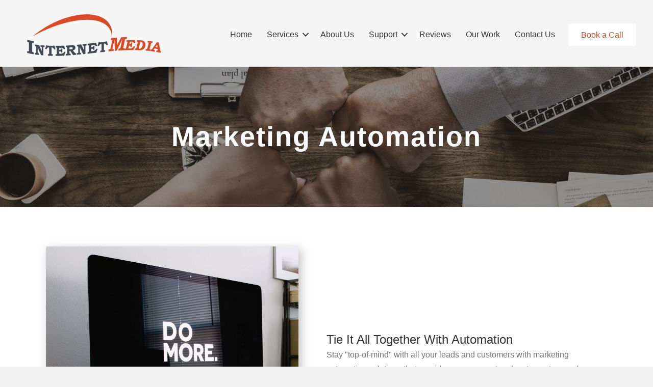

--- FILE ---
content_type: text/html; charset=UTF-8
request_url: https://internetmediaconsultants.com/marketing-automation/
body_size: 11779
content:
<!DOCTYPE html>
<html lang="en-US">
<head>
<meta charset="UTF-8" />
<script>
var gform;gform||(document.addEventListener("gform_main_scripts_loaded",function(){gform.scriptsLoaded=!0}),document.addEventListener("gform/theme/scripts_loaded",function(){gform.themeScriptsLoaded=!0}),window.addEventListener("DOMContentLoaded",function(){gform.domLoaded=!0}),gform={domLoaded:!1,scriptsLoaded:!1,themeScriptsLoaded:!1,isFormEditor:()=>"function"==typeof InitializeEditor,callIfLoaded:function(o){return!(!gform.domLoaded||!gform.scriptsLoaded||!gform.themeScriptsLoaded&&!gform.isFormEditor()||(gform.isFormEditor()&&console.warn("The use of gform.initializeOnLoaded() is deprecated in the form editor context and will be removed in Gravity Forms 3.1."),o(),0))},initializeOnLoaded:function(o){gform.callIfLoaded(o)||(document.addEventListener("gform_main_scripts_loaded",()=>{gform.scriptsLoaded=!0,gform.callIfLoaded(o)}),document.addEventListener("gform/theme/scripts_loaded",()=>{gform.themeScriptsLoaded=!0,gform.callIfLoaded(o)}),window.addEventListener("DOMContentLoaded",()=>{gform.domLoaded=!0,gform.callIfLoaded(o)}))},hooks:{action:{},filter:{}},addAction:function(o,r,e,t){gform.addHook("action",o,r,e,t)},addFilter:function(o,r,e,t){gform.addHook("filter",o,r,e,t)},doAction:function(o){gform.doHook("action",o,arguments)},applyFilters:function(o){return gform.doHook("filter",o,arguments)},removeAction:function(o,r){gform.removeHook("action",o,r)},removeFilter:function(o,r,e){gform.removeHook("filter",o,r,e)},addHook:function(o,r,e,t,n){null==gform.hooks[o][r]&&(gform.hooks[o][r]=[]);var d=gform.hooks[o][r];null==n&&(n=r+"_"+d.length),gform.hooks[o][r].push({tag:n,callable:e,priority:t=null==t?10:t})},doHook:function(r,o,e){var t;if(e=Array.prototype.slice.call(e,1),null!=gform.hooks[r][o]&&((o=gform.hooks[r][o]).sort(function(o,r){return o.priority-r.priority}),o.forEach(function(o){"function"!=typeof(t=o.callable)&&(t=window[t]),"action"==r?t.apply(null,e):e[0]=t.apply(null,e)})),"filter"==r)return e[0]},removeHook:function(o,r,t,n){var e;null!=gform.hooks[o][r]&&(e=(e=gform.hooks[o][r]).filter(function(o,r,e){return!!(null!=n&&n!=o.tag||null!=t&&t!=o.priority)}),gform.hooks[o][r]=e)}});
</script>

<meta name='viewport' content='width=device-width, initial-scale=1.0' />
<meta http-equiv='X-UA-Compatible' content='IE=edge' />
<link rel="profile" href="https://gmpg.org/xfn/11" />
<title>Marketing Automation  - Internet Media Consultants</title>
<meta name='robots' content='noindex, follow' />
<link rel="alternate" type="application/rss+xml" title="Internet Media Consultants &raquo; Feed" href="https://internetmediaconsultants.com/feed/" />
<link rel="alternate" type="application/rss+xml" title="Internet Media Consultants &raquo; Comments Feed" href="https://internetmediaconsultants.com/comments/feed/" />
<link rel="alternate" title="oEmbed (JSON)" type="application/json+oembed" href="https://internetmediaconsultants.com/wp-json/oembed/1.0/embed?url=https%3A%2F%2Finternetmediaconsultants.com%2Fmarketing-automation%2F" />
<link rel="alternate" title="oEmbed (XML)" type="text/xml+oembed" href="https://internetmediaconsultants.com/wp-json/oembed/1.0/embed?url=https%3A%2F%2Finternetmediaconsultants.com%2Fmarketing-automation%2F&#038;format=xml" />
<link rel="preload" href="https://internetmediaconsultants.com/wp-content/plugins/bb-plugin/fonts/fontawesome/5.15.4/webfonts/fa-solid-900.woff2" as="font" type="font/woff2" crossorigin="anonymous">
<style id='wp-img-auto-sizes-contain-inline-css'>
img:is([sizes=auto i],[sizes^="auto," i]){contain-intrinsic-size:3000px 1500px}
/*# sourceURL=wp-img-auto-sizes-contain-inline-css */
</style>
<style id='wp-emoji-styles-inline-css'>

	img.wp-smiley, img.emoji {
		display: inline !important;
		border: none !important;
		box-shadow: none !important;
		height: 1em !important;
		width: 1em !important;
		margin: 0 0.07em !important;
		vertical-align: -0.1em !important;
		background: none !important;
		padding: 0 !important;
	}
/*# sourceURL=wp-emoji-styles-inline-css */
</style>
<style id='wp-block-library-inline-css'>
:root{--wp-block-synced-color:#7a00df;--wp-block-synced-color--rgb:122,0,223;--wp-bound-block-color:var(--wp-block-synced-color);--wp-editor-canvas-background:#ddd;--wp-admin-theme-color:#007cba;--wp-admin-theme-color--rgb:0,124,186;--wp-admin-theme-color-darker-10:#006ba1;--wp-admin-theme-color-darker-10--rgb:0,107,160.5;--wp-admin-theme-color-darker-20:#005a87;--wp-admin-theme-color-darker-20--rgb:0,90,135;--wp-admin-border-width-focus:2px}@media (min-resolution:192dpi){:root{--wp-admin-border-width-focus:1.5px}}.wp-element-button{cursor:pointer}:root .has-very-light-gray-background-color{background-color:#eee}:root .has-very-dark-gray-background-color{background-color:#313131}:root .has-very-light-gray-color{color:#eee}:root .has-very-dark-gray-color{color:#313131}:root .has-vivid-green-cyan-to-vivid-cyan-blue-gradient-background{background:linear-gradient(135deg,#00d084,#0693e3)}:root .has-purple-crush-gradient-background{background:linear-gradient(135deg,#34e2e4,#4721fb 50%,#ab1dfe)}:root .has-hazy-dawn-gradient-background{background:linear-gradient(135deg,#faaca8,#dad0ec)}:root .has-subdued-olive-gradient-background{background:linear-gradient(135deg,#fafae1,#67a671)}:root .has-atomic-cream-gradient-background{background:linear-gradient(135deg,#fdd79a,#004a59)}:root .has-nightshade-gradient-background{background:linear-gradient(135deg,#330968,#31cdcf)}:root .has-midnight-gradient-background{background:linear-gradient(135deg,#020381,#2874fc)}:root{--wp--preset--font-size--normal:16px;--wp--preset--font-size--huge:42px}.has-regular-font-size{font-size:1em}.has-larger-font-size{font-size:2.625em}.has-normal-font-size{font-size:var(--wp--preset--font-size--normal)}.has-huge-font-size{font-size:var(--wp--preset--font-size--huge)}.has-text-align-center{text-align:center}.has-text-align-left{text-align:left}.has-text-align-right{text-align:right}.has-fit-text{white-space:nowrap!important}#end-resizable-editor-section{display:none}.aligncenter{clear:both}.items-justified-left{justify-content:flex-start}.items-justified-center{justify-content:center}.items-justified-right{justify-content:flex-end}.items-justified-space-between{justify-content:space-between}.screen-reader-text{border:0;clip-path:inset(50%);height:1px;margin:-1px;overflow:hidden;padding:0;position:absolute;width:1px;word-wrap:normal!important}.screen-reader-text:focus{background-color:#ddd;clip-path:none;color:#444;display:block;font-size:1em;height:auto;left:5px;line-height:normal;padding:15px 23px 14px;text-decoration:none;top:5px;width:auto;z-index:100000}html :where(.has-border-color){border-style:solid}html :where([style*=border-top-color]){border-top-style:solid}html :where([style*=border-right-color]){border-right-style:solid}html :where([style*=border-bottom-color]){border-bottom-style:solid}html :where([style*=border-left-color]){border-left-style:solid}html :where([style*=border-width]){border-style:solid}html :where([style*=border-top-width]){border-top-style:solid}html :where([style*=border-right-width]){border-right-style:solid}html :where([style*=border-bottom-width]){border-bottom-style:solid}html :where([style*=border-left-width]){border-left-style:solid}html :where(img[class*=wp-image-]){height:auto;max-width:100%}:where(figure){margin:0 0 1em}html :where(.is-position-sticky){--wp-admin--admin-bar--position-offset:var(--wp-admin--admin-bar--height,0px)}@media screen and (max-width:600px){html :where(.is-position-sticky){--wp-admin--admin-bar--position-offset:0px}}

/*# sourceURL=wp-block-library-inline-css */
</style><style id='global-styles-inline-css'>
:root{--wp--preset--aspect-ratio--square: 1;--wp--preset--aspect-ratio--4-3: 4/3;--wp--preset--aspect-ratio--3-4: 3/4;--wp--preset--aspect-ratio--3-2: 3/2;--wp--preset--aspect-ratio--2-3: 2/3;--wp--preset--aspect-ratio--16-9: 16/9;--wp--preset--aspect-ratio--9-16: 9/16;--wp--preset--color--black: #000000;--wp--preset--color--cyan-bluish-gray: #abb8c3;--wp--preset--color--white: #ffffff;--wp--preset--color--pale-pink: #f78da7;--wp--preset--color--vivid-red: #cf2e2e;--wp--preset--color--luminous-vivid-orange: #ff6900;--wp--preset--color--luminous-vivid-amber: #fcb900;--wp--preset--color--light-green-cyan: #7bdcb5;--wp--preset--color--vivid-green-cyan: #00d084;--wp--preset--color--pale-cyan-blue: #8ed1fc;--wp--preset--color--vivid-cyan-blue: #0693e3;--wp--preset--color--vivid-purple: #9b51e0;--wp--preset--color--fl-heading-text: #333333;--wp--preset--color--fl-body-bg: #f2f2f2;--wp--preset--color--fl-body-text: #757575;--wp--preset--color--fl-accent: #da4a27;--wp--preset--color--fl-accent-hover: #da4a27;--wp--preset--color--fl-topbar-bg: #ffffff;--wp--preset--color--fl-topbar-text: #000000;--wp--preset--color--fl-topbar-link: #428bca;--wp--preset--color--fl-topbar-hover: #428bca;--wp--preset--color--fl-header-bg: #ffffff;--wp--preset--color--fl-header-text: #333333;--wp--preset--color--fl-header-link: #333333;--wp--preset--color--fl-header-hover: #333333;--wp--preset--color--fl-nav-bg: #ffffff;--wp--preset--color--fl-nav-link: #428bca;--wp--preset--color--fl-nav-hover: #428bca;--wp--preset--color--fl-content-bg: #ffffff;--wp--preset--color--fl-footer-widgets-bg: #ffffff;--wp--preset--color--fl-footer-widgets-text: #000000;--wp--preset--color--fl-footer-widgets-link: #428bca;--wp--preset--color--fl-footer-widgets-hover: #428bca;--wp--preset--color--fl-footer-bg: #333333;--wp--preset--color--fl-footer-text: #ffffff;--wp--preset--color--fl-footer-link: #ffffff;--wp--preset--color--fl-footer-hover: #ffffff;--wp--preset--gradient--vivid-cyan-blue-to-vivid-purple: linear-gradient(135deg,rgb(6,147,227) 0%,rgb(155,81,224) 100%);--wp--preset--gradient--light-green-cyan-to-vivid-green-cyan: linear-gradient(135deg,rgb(122,220,180) 0%,rgb(0,208,130) 100%);--wp--preset--gradient--luminous-vivid-amber-to-luminous-vivid-orange: linear-gradient(135deg,rgb(252,185,0) 0%,rgb(255,105,0) 100%);--wp--preset--gradient--luminous-vivid-orange-to-vivid-red: linear-gradient(135deg,rgb(255,105,0) 0%,rgb(207,46,46) 100%);--wp--preset--gradient--very-light-gray-to-cyan-bluish-gray: linear-gradient(135deg,rgb(238,238,238) 0%,rgb(169,184,195) 100%);--wp--preset--gradient--cool-to-warm-spectrum: linear-gradient(135deg,rgb(74,234,220) 0%,rgb(151,120,209) 20%,rgb(207,42,186) 40%,rgb(238,44,130) 60%,rgb(251,105,98) 80%,rgb(254,248,76) 100%);--wp--preset--gradient--blush-light-purple: linear-gradient(135deg,rgb(255,206,236) 0%,rgb(152,150,240) 100%);--wp--preset--gradient--blush-bordeaux: linear-gradient(135deg,rgb(254,205,165) 0%,rgb(254,45,45) 50%,rgb(107,0,62) 100%);--wp--preset--gradient--luminous-dusk: linear-gradient(135deg,rgb(255,203,112) 0%,rgb(199,81,192) 50%,rgb(65,88,208) 100%);--wp--preset--gradient--pale-ocean: linear-gradient(135deg,rgb(255,245,203) 0%,rgb(182,227,212) 50%,rgb(51,167,181) 100%);--wp--preset--gradient--electric-grass: linear-gradient(135deg,rgb(202,248,128) 0%,rgb(113,206,126) 100%);--wp--preset--gradient--midnight: linear-gradient(135deg,rgb(2,3,129) 0%,rgb(40,116,252) 100%);--wp--preset--font-size--small: 13px;--wp--preset--font-size--medium: 20px;--wp--preset--font-size--large: 36px;--wp--preset--font-size--x-large: 42px;--wp--preset--spacing--20: 0.44rem;--wp--preset--spacing--30: 0.67rem;--wp--preset--spacing--40: 1rem;--wp--preset--spacing--50: 1.5rem;--wp--preset--spacing--60: 2.25rem;--wp--preset--spacing--70: 3.38rem;--wp--preset--spacing--80: 5.06rem;--wp--preset--shadow--natural: 6px 6px 9px rgba(0, 0, 0, 0.2);--wp--preset--shadow--deep: 12px 12px 50px rgba(0, 0, 0, 0.4);--wp--preset--shadow--sharp: 6px 6px 0px rgba(0, 0, 0, 0.2);--wp--preset--shadow--outlined: 6px 6px 0px -3px rgb(255, 255, 255), 6px 6px rgb(0, 0, 0);--wp--preset--shadow--crisp: 6px 6px 0px rgb(0, 0, 0);}:where(.is-layout-flex){gap: 0.5em;}:where(.is-layout-grid){gap: 0.5em;}body .is-layout-flex{display: flex;}.is-layout-flex{flex-wrap: wrap;align-items: center;}.is-layout-flex > :is(*, div){margin: 0;}body .is-layout-grid{display: grid;}.is-layout-grid > :is(*, div){margin: 0;}:where(.wp-block-columns.is-layout-flex){gap: 2em;}:where(.wp-block-columns.is-layout-grid){gap: 2em;}:where(.wp-block-post-template.is-layout-flex){gap: 1.25em;}:where(.wp-block-post-template.is-layout-grid){gap: 1.25em;}.has-black-color{color: var(--wp--preset--color--black) !important;}.has-cyan-bluish-gray-color{color: var(--wp--preset--color--cyan-bluish-gray) !important;}.has-white-color{color: var(--wp--preset--color--white) !important;}.has-pale-pink-color{color: var(--wp--preset--color--pale-pink) !important;}.has-vivid-red-color{color: var(--wp--preset--color--vivid-red) !important;}.has-luminous-vivid-orange-color{color: var(--wp--preset--color--luminous-vivid-orange) !important;}.has-luminous-vivid-amber-color{color: var(--wp--preset--color--luminous-vivid-amber) !important;}.has-light-green-cyan-color{color: var(--wp--preset--color--light-green-cyan) !important;}.has-vivid-green-cyan-color{color: var(--wp--preset--color--vivid-green-cyan) !important;}.has-pale-cyan-blue-color{color: var(--wp--preset--color--pale-cyan-blue) !important;}.has-vivid-cyan-blue-color{color: var(--wp--preset--color--vivid-cyan-blue) !important;}.has-vivid-purple-color{color: var(--wp--preset--color--vivid-purple) !important;}.has-black-background-color{background-color: var(--wp--preset--color--black) !important;}.has-cyan-bluish-gray-background-color{background-color: var(--wp--preset--color--cyan-bluish-gray) !important;}.has-white-background-color{background-color: var(--wp--preset--color--white) !important;}.has-pale-pink-background-color{background-color: var(--wp--preset--color--pale-pink) !important;}.has-vivid-red-background-color{background-color: var(--wp--preset--color--vivid-red) !important;}.has-luminous-vivid-orange-background-color{background-color: var(--wp--preset--color--luminous-vivid-orange) !important;}.has-luminous-vivid-amber-background-color{background-color: var(--wp--preset--color--luminous-vivid-amber) !important;}.has-light-green-cyan-background-color{background-color: var(--wp--preset--color--light-green-cyan) !important;}.has-vivid-green-cyan-background-color{background-color: var(--wp--preset--color--vivid-green-cyan) !important;}.has-pale-cyan-blue-background-color{background-color: var(--wp--preset--color--pale-cyan-blue) !important;}.has-vivid-cyan-blue-background-color{background-color: var(--wp--preset--color--vivid-cyan-blue) !important;}.has-vivid-purple-background-color{background-color: var(--wp--preset--color--vivid-purple) !important;}.has-black-border-color{border-color: var(--wp--preset--color--black) !important;}.has-cyan-bluish-gray-border-color{border-color: var(--wp--preset--color--cyan-bluish-gray) !important;}.has-white-border-color{border-color: var(--wp--preset--color--white) !important;}.has-pale-pink-border-color{border-color: var(--wp--preset--color--pale-pink) !important;}.has-vivid-red-border-color{border-color: var(--wp--preset--color--vivid-red) !important;}.has-luminous-vivid-orange-border-color{border-color: var(--wp--preset--color--luminous-vivid-orange) !important;}.has-luminous-vivid-amber-border-color{border-color: var(--wp--preset--color--luminous-vivid-amber) !important;}.has-light-green-cyan-border-color{border-color: var(--wp--preset--color--light-green-cyan) !important;}.has-vivid-green-cyan-border-color{border-color: var(--wp--preset--color--vivid-green-cyan) !important;}.has-pale-cyan-blue-border-color{border-color: var(--wp--preset--color--pale-cyan-blue) !important;}.has-vivid-cyan-blue-border-color{border-color: var(--wp--preset--color--vivid-cyan-blue) !important;}.has-vivid-purple-border-color{border-color: var(--wp--preset--color--vivid-purple) !important;}.has-vivid-cyan-blue-to-vivid-purple-gradient-background{background: var(--wp--preset--gradient--vivid-cyan-blue-to-vivid-purple) !important;}.has-light-green-cyan-to-vivid-green-cyan-gradient-background{background: var(--wp--preset--gradient--light-green-cyan-to-vivid-green-cyan) !important;}.has-luminous-vivid-amber-to-luminous-vivid-orange-gradient-background{background: var(--wp--preset--gradient--luminous-vivid-amber-to-luminous-vivid-orange) !important;}.has-luminous-vivid-orange-to-vivid-red-gradient-background{background: var(--wp--preset--gradient--luminous-vivid-orange-to-vivid-red) !important;}.has-very-light-gray-to-cyan-bluish-gray-gradient-background{background: var(--wp--preset--gradient--very-light-gray-to-cyan-bluish-gray) !important;}.has-cool-to-warm-spectrum-gradient-background{background: var(--wp--preset--gradient--cool-to-warm-spectrum) !important;}.has-blush-light-purple-gradient-background{background: var(--wp--preset--gradient--blush-light-purple) !important;}.has-blush-bordeaux-gradient-background{background: var(--wp--preset--gradient--blush-bordeaux) !important;}.has-luminous-dusk-gradient-background{background: var(--wp--preset--gradient--luminous-dusk) !important;}.has-pale-ocean-gradient-background{background: var(--wp--preset--gradient--pale-ocean) !important;}.has-electric-grass-gradient-background{background: var(--wp--preset--gradient--electric-grass) !important;}.has-midnight-gradient-background{background: var(--wp--preset--gradient--midnight) !important;}.has-small-font-size{font-size: var(--wp--preset--font-size--small) !important;}.has-medium-font-size{font-size: var(--wp--preset--font-size--medium) !important;}.has-large-font-size{font-size: var(--wp--preset--font-size--large) !important;}.has-x-large-font-size{font-size: var(--wp--preset--font-size--x-large) !important;}
/*# sourceURL=global-styles-inline-css */
</style>

<style id='classic-theme-styles-inline-css'>
/*! This file is auto-generated */
.wp-block-button__link{color:#fff;background-color:#32373c;border-radius:9999px;box-shadow:none;text-decoration:none;padding:calc(.667em + 2px) calc(1.333em + 2px);font-size:1.125em}.wp-block-file__button{background:#32373c;color:#fff;text-decoration:none}
/*# sourceURL=/wp-includes/css/classic-themes.min.css */
</style>
<link rel='stylesheet' id='fl-builder-layout-9217-css' href='https://internetmediaconsultants.com/wp-content/uploads/bb-plugin/cache/9217-layout.css?ver=e75eabf923e7ce7f2960ce63d9bbd74a' media='all' />
<link rel='stylesheet' id='font-awesome-5-css' href='https://internetmediaconsultants.com/wp-content/plugins/bb-plugin/fonts/fontawesome/5.15.4/css/all.min.css?ver=2.10.0.5' media='all' />
<link rel='stylesheet' id='fl-builder-layout-bundle-c938fc7fc471fac0c53e118f1fdf6c4e-css' href='https://internetmediaconsultants.com/wp-content/uploads/bb-plugin/cache/c938fc7fc471fac0c53e118f1fdf6c4e-layout-bundle.css?ver=2.10.0.5-1.5.2.1-20251125200437' media='all' />
<link rel='stylesheet' id='jquery-magnificpopup-css' href='https://internetmediaconsultants.com/wp-content/plugins/bb-plugin/css/jquery.magnificpopup.min.css?ver=2.10.0.5' media='all' />
<link rel='stylesheet' id='bootstrap-css' href='https://internetmediaconsultants.com/wp-content/themes/bb-theme/css/bootstrap.min.css?ver=1.7.19.1' media='all' />
<link rel='stylesheet' id='fl-automator-skin-css' href='https://internetmediaconsultants.com/wp-content/uploads/bb-theme/skin-694704d5d2ae5.css?ver=1.7.19.1' media='all' />
<link rel='stylesheet' id='fl-child-theme-css' href='https://internetmediaconsultants.com/wp-content/themes/bb-theme-child/style.css?ver=6.9' media='all' />
<link rel='stylesheet' id='pp-animate-css' href='https://internetmediaconsultants.com/wp-content/plugins/bbpowerpack/assets/css/animate.min.css?ver=3.5.1' media='all' />
<script src="https://internetmediaconsultants.com/wp-includes/js/jquery/jquery.min.js?ver=3.7.1" id="jquery-core-js"></script>
<script src="https://internetmediaconsultants.com/wp-includes/js/jquery/jquery-migrate.min.js?ver=3.4.1" id="jquery-migrate-js"></script>
<link rel="https://api.w.org/" href="https://internetmediaconsultants.com/wp-json/" /><link rel="alternate" title="JSON" type="application/json" href="https://internetmediaconsultants.com/wp-json/wp/v2/pages/9217" /><link rel="EditURI" type="application/rsd+xml" title="RSD" href="https://internetmediaconsultants.com/xmlrpc.php?rsd" />
<meta name="generator" content="WordPress 6.9" />
<link rel='shortlink' href='https://internetmediaconsultants.com/?p=9217' />
		<script>
			var bb_powerpack = {
				version: '2.40.10',
				getAjaxUrl: function() { return atob( 'aHR0cHM6Ly9pbnRlcm5ldG1lZGlhY29uc3VsdGFudHMuY29tL3dwLWFkbWluL2FkbWluLWFqYXgucGhw' ); },
				callback: function() {},
				mapMarkerData: {},
				post_id: '9217',
				search_term: '',
				current_page: 'https://internetmediaconsultants.com/marketing-automation/',
				conditionals: {
					is_front_page: false,
					is_home: false,
					is_archive: false,
					current_post_type: '',
					is_tax: false,
										is_author: false,
					current_author: false,
					is_search: false,
									}
			};
		</script>
		<!-- SEO meta tags powered by SmartCrawl https://wpmudev.com/project/smartcrawl-wordpress-seo/ -->
<meta name="description" content="Tie It All Together With Automation Stay &quot;top-of-mind&quot; with all your leads and customers with marketing automation solutions that provide an easy  ..." />
<script type="application/ld+json">{"@context":"https:\/\/schema.org","@graph":[{"@type":"Organization","@id":"https:\/\/internetmediaconsultants.com\/#schema-personal-brand","url":"https:\/\/internetmediaconsultants.com","name":"Jason Christiansen"},{"@type":"WebSite","@id":"https:\/\/internetmediaconsultants.com\/#schema-website","url":"https:\/\/internetmediaconsultants.com","name":"Internet Media Consultants","encoding":"UTF-8","potentialAction":{"@type":"SearchAction","target":"https:\/\/internetmediaconsultants.com\/search\/{search_term_string}\/","query-input":"required name=search_term_string"}},{"@type":"BreadcrumbList","@id":"https:\/\/internetmediaconsultants.com\/marketing-automation?page&pagename=marketing-automation\/#breadcrumb","itemListElement":[{"@type":"ListItem","position":1,"name":"Home","item":"https:\/\/internetmediaconsultants.com"},{"@type":"ListItem","position":2,"name":"Marketing Automation"}]},{"@type":"Person","@id":"https:\/\/internetmediaconsultants.com\/author\/jason-christiansen\/#schema-author","name":"Jason Christiansen","url":"https:\/\/internetmediaconsultants.com\/author\/jason-christiansen\/"},{"@type":"WebPage","@id":"https:\/\/internetmediaconsultants.com\/marketing-automation\/#schema-webpage","isPartOf":{"@id":"https:\/\/internetmediaconsultants.com\/#schema-website"},"publisher":{"@id":"https:\/\/internetmediaconsultants.com\/#schema-personal-brand"},"url":"https:\/\/internetmediaconsultants.com\/marketing-automation\/"},{"@type":"Article","mainEntityOfPage":{"@id":"https:\/\/internetmediaconsultants.com\/marketing-automation\/#schema-webpage"},"author":{"@id":"https:\/\/internetmediaconsultants.com\/author\/jason-christiansen\/#schema-author"},"publisher":{"@id":"https:\/\/internetmediaconsultants.com\/#schema-personal-brand"},"dateModified":"2021-08-25T15:39:32","datePublished":"2021-05-27T11:30:46","headline":"Marketing Automation  - Internet Media Consultants","description":"Tie It All Together With Automation Stay &quot;top-of-mind&quot; with all your leads and customers with marketing automation solutions that provide an easy  ...","name":"Marketing Automation"}]}</script>
<meta property="og:type" content="article" />
<meta property="og:title" content="Marketing Automation - Internet Media Consultants" />
<meta property="og:description" content="Tie It All Together With Automation Stay &quot;top-of-mind&quot; with all your leads and customers with marketing automation solutions that provide an easy ..." />
<meta property="og:image" content="https://lime-img.s3.us-west-2.amazonaws.com/wp-content/uploads/sites/162/2021/06/do-more-with-automation.jpg" />
<meta property="article:published_time" content="2021-05-27T11:30:46" />
<meta property="article:author" content="Jason" />
<meta name="twitter:card" content="summary" />
<meta name="twitter:title" content="Marketing Automation - Internet Media Consultants" />
<meta name="twitter:description" content="Tie It All Together With Automation Stay &quot;top-of-mind&quot; with all your leads and customers with marketing automation solutions that provide an easy ..." />
<meta name="twitter:image" content="https://lime-img.s3.us-west-2.amazonaws.com/wp-content/uploads/sites/162/2021/06/do-more-with-automation.jpg" />
<!-- /SEO -->
<link rel="icon" href="https://img-imc.s3.us-west-2.amazonaws.com/wp-content/uploads/2018/04/IMCreport-150x150.png" sizes="32x32" />
<link rel="icon" href="https://img-imc.s3.us-west-2.amazonaws.com/wp-content/uploads/2018/04/IMCreport.png" sizes="192x192" />
<link rel="apple-touch-icon" href="https://img-imc.s3.us-west-2.amazonaws.com/wp-content/uploads/2018/04/IMCreport.png" />
<meta name="msapplication-TileImage" content="https://img-imc.s3.us-west-2.amazonaws.com/wp-content/uploads/2018/04/IMCreport.png" />
		<style id="wp-custom-css">
			.partial_entry_warning {
    display: none;
}
.podcast-meta-download,.podcast-meta-new-window,.podcast_meta {
	display:none;
}
.fly_border {
	border: 5px dashed #ffffff;
border-radius: 30px;
padding: 10px;
background-color: #000;
}		</style>
		<script type="text/javascript">
    (function(c,l,a,r,i,t,y){
        c[a]=c[a]||function(){(c[a].q=c[a].q||[]).push(arguments)};
        t=l.createElement(r);t.async=1;t.src="https://www.clarity.ms/tag/"+i;
        y=l.getElementsByTagName(r)[0];y.parentNode.insertBefore(t,y);
    })(window, document, "clarity", "script", "869pv2ovs9");
</script>
</head>
<body class="wp-singular page-template-default page page-id-9217 wp-theme-bb-theme wp-child-theme-bb-theme-child fl-builder fl-builder-2-10-0-5 fl-themer-1-5-2-1-20251125200437 fl-theme-1-7-19-1 fl-no-js fl-theme-builder-part fl-theme-builder-part-top-bar-2 fl-theme-builder-header fl-theme-builder-header-header fl-framework-bootstrap fl-preset-default fl-full-width fl-scroll-to-top fl-submenu-indicator" itemscope="itemscope" itemtype="https://schema.org/WebPage">
<a aria-label="Skip to content" class="fl-screen-reader-text" href="#fl-main-content">Skip to content</a><div class="fl-page">
	<header class="fl-builder-content fl-builder-content-8611 fl-builder-global-templates-locked" data-post-id="8611" data-type="header" data-sticky="0" data-sticky-on="" data-sticky-breakpoint="medium" data-shrink="0" data-overlay="0" data-overlay-bg="transparent" data-shrink-image-height="50px" role="banner" itemscope="itemscope" itemtype="http://schema.org/WPHeader"><div class="fl-row fl-row-full-width fl-row-bg-color fl-node-60f1bbaa4e4b7 fl-row-default-height fl-row-align-center" data-node="60f1bbaa4e4b7">
	<div class="fl-row-content-wrap">
		<div class="uabb-row-separator uabb-top-row-separator" >
</div>
						<div class="fl-row-content fl-row-fixed-width fl-node-content">
		
<div class="fl-col-group fl-node-60f1bbaa4e4bd fl-col-group-equal-height fl-col-group-align-center fl-col-group-custom-width" data-node="60f1bbaa4e4bd">
			<div class="fl-col fl-node-60f1bbaa4e4bf fl-col-bg-color fl-col-small fl-col-small-custom-width" data-node="60f1bbaa4e4bf">
	<div class="fl-col-content fl-node-content"><div class="fl-module fl-module-pp-image fl-node-60f1bbdf6537b" data-node="60f1bbdf6537b">
	<div class="fl-module-content fl-node-content">
		<div class="pp-photo-container">
	<div class="pp-photo pp-photo-align-center pp-photo-align-responsive-default" itemscope itemtype="http://schema.org/ImageObject">
		<div class="pp-photo-content">
			<div class="pp-photo-content-inner">
								<a href="https://internetmediaconsultants.com" target="_self" itemprop="url">
									<img loading="lazy" decoding="async" class="pp-photo-img wp-image-1324 size-full" src="https://img-imc.s3.us-west-2.amazonaws.com/wp-content/uploads/2015/03/imc-logo.png" alt="imc-logo" itemprop="image" height="101" width="320" srcset="https://img-imc.s3.us-west-2.amazonaws.com/wp-content/uploads/2015/03/imc-logo.png 320w, https://img-imc.s3.us-west-2.amazonaws.com/wp-content/uploads/2015/03/imc-logo-300x95.png 300w" sizes="auto, (max-width: 320px) 100vw, 320px" title="imc-logo"  />
					<div class="pp-overlay-bg"></div>
													</a>
							</div>
					</div>
	</div>
</div>
	</div>
</div>
</div>
</div>
			<div class="fl-col fl-node-60f1bbaa4e4c0 fl-col-bg-color fl-col-small-custom-width" data-node="60f1bbaa4e4c0">
	<div class="fl-col-content fl-node-content"><div class="fl-module fl-module-menu fl-node-60f1bbaa4e4c2" data-node="60f1bbaa4e4c2">
	<div class="fl-module-content fl-node-content">
		<div class="fl-menu fl-menu-responsive-toggle-medium-mobile fl-menu-responsive-flyout-overlay fl-flyout-left">
	<button class="fl-menu-mobile-toggle hamburger fl-content-ui-button" aria-haspopup="menu" aria-label="Menu"><span class="fl-menu-icon svg-container"><svg version="1.1" class="hamburger-menu" xmlns="http://www.w3.org/2000/svg" xmlns:xlink="http://www.w3.org/1999/xlink" viewBox="0 0 512 512">
<rect class="fl-hamburger-menu-top" width="512" height="102"/>
<rect class="fl-hamburger-menu-middle" y="205" width="512" height="102"/>
<rect class="fl-hamburger-menu-bottom" y="410" width="512" height="102"/>
</svg>
</span></button>	<div class="fl-clear"></div>
	<nav role="navigation" aria-label="Menu" itemscope="itemscope" itemtype="https://schema.org/SiteNavigationElement"><ul id="menu-main-nav" class="menu fl-menu-horizontal fl-toggle-arrows"><li id="menu-item-242" class="menu-item menu-item-type-custom menu-item-object-custom menu-item-home"><a role="menuitem" href="https://internetmediaconsultants.com/">Home</a></li><li id="menu-item-9350" class="menu-item menu-item-type-post_type menu-item-object-page current-menu-ancestor current-menu-parent current_page_parent current_page_ancestor menu-item-has-children fl-has-submenu"><div class="fl-has-submenu-container"><a role="menuitem" href="https://internetmediaconsultants.com/our-services/">Services</a><span role="button" tabindex="0" role="menuitem" aria-label="Services submenu toggle" aria-haspopup="menu" aria-expanded="false" aria-controls="sub-menu-9350" class="fl-menu-toggle fl-content-ui-button"></span></div><ul id="sub-menu-9350" class="sub-menu" role="menu">	<li id="menu-item-9354" class="menu-item menu-item-type-post_type menu-item-object-page"><a role="menuitem" href="https://internetmediaconsultants.com/websites/">Websites</a></li>	<li id="menu-item-9352" class="menu-item menu-item-type-post_type menu-item-object-page"><a role="menuitem" href="https://internetmediaconsultants.com/sales-funnels/">Sales Funnels</a></li>	<li id="menu-item-9353" class="menu-item menu-item-type-post_type menu-item-object-page"><a role="menuitem" href="https://internetmediaconsultants.com/digital-marketing/">Digital Marketing</a></li>	<li id="menu-item-9355" class="menu-item menu-item-type-custom menu-item-object-custom current-menu-item"><a role="menuitem" href="https://internetmediaconsultants.com/marketing-automation/" aria-current="page">Marketing Automation</a></li>	<li id="menu-item-9351" class="menu-item menu-item-type-post_type menu-item-object-page"><a role="menuitem" href="https://internetmediaconsultants.com/branding/">Branding</a></li></ul></li><li id="menu-item-90" class="menu-item menu-item-type-post_type menu-item-object-page"><a role="menuitem" href="https://internetmediaconsultants.com/company-info/history/">About Us</a></li><li id="menu-item-4336" class="menu-item menu-item-type-post_type menu-item-object-page menu-item-has-children fl-has-submenu"><div class="fl-has-submenu-container"><a role="menuitem" href="https://internetmediaconsultants.com/support-ticket/">Support</a><span role="button" tabindex="0" role="menuitem" aria-label="Support submenu toggle" aria-haspopup="menu" aria-expanded="false" aria-controls="sub-menu-4336" class="fl-menu-toggle fl-content-ui-button"></span></div><ul id="sub-menu-4336" class="sub-menu" role="menu">	<li id="menu-item-5031" class="menu-item menu-item-type-post_type menu-item-object-page"><a role="menuitem" href="https://internetmediaconsultants.com/support/">Knowledge Base</a></li></ul></li><li id="menu-item-8124" class="menu-item menu-item-type-post_type menu-item-object-page"><a role="menuitem" href="https://internetmediaconsultants.com/reviews/">Reviews</a></li><li id="menu-item-8502" class="menu-item menu-item-type-post_type menu-item-object-page"><a role="menuitem" href="https://internetmediaconsultants.com/our-work/">Our Work</a></li><li id="menu-item-4261" class="menu-item menu-item-type-post_type menu-item-object-page"><a role="menuitem" href="https://internetmediaconsultants.com/contact-us/">Contact Us</a></li></ul></nav></div>
	</div>
</div>
</div>
</div>
			<div class="fl-col fl-node-60f1bd2a673a9 fl-col-bg-color fl-col-small" data-node="60f1bd2a673a9">
	<div class="fl-col-content fl-node-content"><div class="fl-module fl-module-button fl-node-60f1bcf41a2b0" data-node="60f1bcf41a2b0">
	<div class="fl-module-content fl-node-content">
		<div class="fl-button-wrap fl-button-width-auto fl-button-center">
			<a href="https://internetmediaconsultants.com/appointment/"  target="_self"  class="fl-button" >
							<span class="fl-button-text">Book a Call</span>
					</a>
</div>
	</div>
</div>
</div>
</div>
	</div>
		</div>
	</div>
</div>
</header><div class="uabb-js-breakpoint" style="display: none;"></div><div class="fl-builder-content fl-builder-content-9141 fl-builder-global-templates-locked" data-post-id="9141" data-type="part"><div class="fl-row fl-row-full-width fl-row-bg-photo fl-node-609af21a8f323 fl-row-default-height fl-row-align-center fl-row-bg-overlay" data-node="609af21a8f323">
	<div class="fl-row-content-wrap">
		<div class="uabb-row-separator uabb-top-row-separator" >
</div>
						<div class="fl-row-content fl-row-fixed-width fl-node-content">
		
<div class="fl-col-group fl-node-609af21a8f3aa" data-node="609af21a8f3aa">
			<div class="fl-col fl-node-609af21a8f3ac fl-col-bg-color" data-node="609af21a8f3ac">
	<div class="fl-col-content fl-node-content"><div class="fl-module fl-module-heading fl-node-609af21a8f3ad" data-node="609af21a8f3ad">
	<div class="fl-module-content fl-node-content">
		<h1 class="fl-heading">
		<span class="fl-heading-text">Marketing Automation</span>
	</h1>
	</div>
</div>
</div>
</div>
	</div>
		</div>
	</div>
</div>
</div><div class="uabb-js-breakpoint" style="display: none;"></div>	<div id="fl-main-content" class="fl-page-content" itemprop="mainContentOfPage" role="main">

		
<div class="fl-content-full container">
	<div class="row">
		<div class="fl-content col-md-12">
			<article class="fl-post post-9217 page type-page status-publish hentry" id="fl-post-9217" itemscope="itemscope" itemtype="https://schema.org/CreativeWork">

			<div class="fl-post-content clearfix" itemprop="text">
		<div class="fl-builder-content fl-builder-content-9217 fl-builder-content-primary fl-builder-global-templates-locked" data-post-id="9217"><div class="fl-row fl-row-full-width fl-row-bg-none fl-node-60c3cd9e6bb1e fl-row-default-height fl-row-align-center" data-node="60c3cd9e6bb1e">
	<div class="fl-row-content-wrap">
		<div class="uabb-row-separator uabb-top-row-separator" >
</div>
						<div class="fl-row-content fl-row-fixed-width fl-node-content">
		
<div class="fl-col-group fl-node-60c3cd9e6bb22 fl-col-group-equal-height fl-col-group-align-center fl-col-group-custom-width" data-node="60c3cd9e6bb22">
			<div class="fl-col fl-node-60c3cd9e6bb23 fl-col-bg-color fl-col-small fl-col-small-custom-width fl-visible-desktop fl-visible-large" data-node="60c3cd9e6bb23">
	<div class="fl-col-content fl-node-content"><div class="fl-module fl-module-photo fl-node-60c3cd9e6bb27" data-node="60c3cd9e6bb27">
	<div class="fl-module-content fl-node-content">
		<div role="figure" class="fl-photo fl-photo-align-center" itemscope itemtype="https://schema.org/ImageObject">
	<div class="fl-photo-content fl-photo-img-jpg">
				<img fetchpriority="high" decoding="async" class="fl-photo-img wp-image-9294 size-full" src="https://lime-img.s3.us-west-2.amazonaws.com/wp-content/uploads/sites/162/2021/06/do-more-with-automation.jpg" alt="do-more-with-automation" height="880" width="969" title="do-more-with-automation"  itemprop="image" />
					</div>
	</div>
	</div>
</div>
</div>
</div>
			<div class="fl-col fl-node-60c3cd9e6bb24 fl-col-bg-color fl-col-small fl-col-small-custom-width" data-node="60c3cd9e6bb24">
	<div class="fl-col-content fl-node-content"><div class="fl-module fl-module-heading fl-node-60c3cd9e6bb25" data-node="60c3cd9e6bb25">
	<div class="fl-module-content fl-node-content">
		<h3 class="fl-heading">
		<span class="fl-heading-text">Tie It All Together With Automation</span>
	</h3>
	</div>
</div>
<div class="fl-module fl-module-rich-text fl-node-60c3cd9e6bb26" data-node="60c3cd9e6bb26">
	<div class="fl-module-content fl-node-content">
		<div class="fl-rich-text">
	<p>Stay "top-of-mind" with all your leads and customers with marketing automation solutions that provide an easy way to educate, nurture and promote to your contacts.</p>
</div>
	</div>
</div>
</div>
</div>
	</div>
		</div>
	</div>
</div>
<div class="fl-row fl-row-full-width fl-row-bg-color fl-node-60c3cd9e6bb28 fl-row-default-height fl-row-align-center" data-node="60c3cd9e6bb28">
	<div class="fl-row-content-wrap">
		<div class="uabb-row-separator uabb-top-row-separator" >
</div>
						<div class="fl-row-content fl-row-fixed-width fl-node-content">
		
<div class="fl-col-group fl-node-60c3cd9e6bb29 fl-col-group-equal-height fl-col-group-align-center fl-col-group-custom-width fl-col-group-responsive-reversed" data-node="60c3cd9e6bb29">
			<div class="fl-col fl-node-60c3cd9e6bb2a fl-col-bg-color fl-col-small fl-col-small-custom-width" data-node="60c3cd9e6bb2a">
	<div class="fl-col-content fl-node-content"><div class="fl-module fl-module-heading fl-node-60c3cd9e6bb2d" data-node="60c3cd9e6bb2d">
	<div class="fl-module-content fl-node-content">
		<h3 class="fl-heading">
		<span class="fl-heading-text">Email Automations Save Time & Money</span>
	</h3>
	</div>
</div>
<div class="fl-module fl-module-rich-text fl-node-60c3cd9e6bb2e" data-node="60c3cd9e6bb2e">
	<div class="fl-module-content fl-node-content">
		<div class="fl-rich-text">
	<p>Utilizing Email Automations for new leads, onboarding and even notifications to your own team can maximize productivity and increase conversions.</p>
</div>
	</div>
</div>
<div class="fl-module fl-module-button fl-node-60c3cd9e6bb53" data-node="60c3cd9e6bb53">
	<div class="fl-module-content fl-node-content">
		<div class="fl-button-wrap fl-button-width-auto fl-button-left">
			<a href="https://internetmediaconsultants.com/contact-us/"  target="_self"  class="fl-button" >
							<span class="fl-button-text">REQUEST A QUOTE</span>
					</a>
</div>
	</div>
</div>
</div>
</div>
			<div class="fl-col fl-node-60c3cd9e6bb2c fl-col-bg-color fl-col-small-custom-width" data-node="60c3cd9e6bb2c">
	<div class="fl-col-content fl-node-content"><div class="fl-module fl-module-photo fl-node-60c3cd9e6bb2b fl-visible-desktop fl-visible-large" data-node="60c3cd9e6bb2b">
	<div class="fl-module-content fl-node-content">
		<div role="figure" class="fl-photo fl-photo-align-center" itemscope itemtype="https://schema.org/ImageObject">
	<div class="fl-photo-content fl-photo-img-png">
				<img decoding="async" class="fl-photo-img wp-image-9292 size-full" src="https://lime-img.s3.us-west-2.amazonaws.com/wp-content/uploads/sites/162/2021/06/FireShot-Screen-Capture-151-Active-Campaign-Features-Internet-Media-Consultants-internetmediaconsultants.png" alt="FireShot Screen Capture #151 - &#039;Active Campaign Features - Internet Media Consultants&#039; - internetmediaconsultants" height="557" width="1145" title="FireShot Screen Capture #151 - &#039;Active Campaign Features - Internet Media Consultants&#039; - internetmediaconsultants"  itemprop="image" />
					</div>
	</div>
	</div>
</div>
</div>
</div>
	</div>
		</div>
	</div>
</div>
</div><div class="uabb-js-breakpoint" style="display: none;"></div>	</div><!-- .fl-post-content -->
	
</article>

<!-- .fl-post -->
		</div>
	</div>
</div>


	</div><!-- .fl-page-content -->
		<footer class="fl-page-footer-wrap" itemscope="itemscope" itemtype="https://schema.org/WPFooter"  role="contentinfo">
		<div class="fl-page-footer">
	<div class="fl-page-footer-container container">
		<div class="fl-page-footer-row row">
			<div class="col-sm-6 col-md-6 text-left clearfix"><div class="fl-page-footer-text fl-page-footer-text-1">Copyright © 2002 - 2026  Internet Media Consultants, WordPress Web Design and Digital Marketing Agency | <br><a href="https://internetmediaconsultants.com/terms/" target="_blank" rel="noopener">Terms & Conditions</a> | <a href="https://internetmediaconsultants.com/privacy-policy/" target="_blank" rel="noopener">Privacy Policy</a></div></div>			<div class="col-sm-6 col-md-6 text-right clearfix">	<div class="fl-social-icons">
	<a href="https://www.facebook.com/internetmediaconsultants/" class="fa-stack icon-facebook-f" target="_self" rel="noopener noreferrer"><span class="sr-only">Facebook</span>
					<i aria-hidden="true" class="fas fa-circle fa-stack-2x mono"></i>
					<i aria-hidden="true" class="fab fa-facebook-f mono fa-stack-1x fa-inverse"></i>
					</a><a href="https://twitter.com/imc101" class="fa-stack icon-twitter" target="_self" rel="noopener noreferrer"><span class="sr-only">Twitter</span>
					<i aria-hidden="true" class="fas fa-circle fa-stack-2x mono"></i>
					<i aria-hidden="true" class="fab fa-twitter mono fa-stack-1x fa-inverse"></i>
					</a><a href="https://www.linkedin.com/company/internet-media-consultants" class="fa-stack icon-linkedin" target="_self" rel="noopener noreferrer"><span class="sr-only">Linkedin</span>
					<i aria-hidden="true" class="fas fa-circle fa-stack-2x mono"></i>
					<i aria-hidden="true" class="fab fa-linkedin mono fa-stack-1x fa-inverse"></i>
					</a><a href="https://www.youtube.com/user/internetmediaco/featured" class="fa-stack icon-youtube" target="_self" rel="noopener noreferrer"><span class="sr-only">Youtube</span>
					<i aria-hidden="true" class="fas fa-circle fa-stack-2x mono"></i>
					<i aria-hidden="true" class="fab fa-youtube mono fa-stack-1x fa-inverse"></i>
					</a></div>
</div>		</div>
	</div>
</div><!-- .fl-page-footer -->
	</footer>
		</div><!-- .fl-page -->
<script type="speculationrules">
{"prefetch":[{"source":"document","where":{"and":[{"href_matches":"/*"},{"not":{"href_matches":["/wp-*.php","/wp-admin/*","/wp-content/uploads/*","/wp-content/*","/wp-content/plugins/*","/wp-content/themes/bb-theme-child/*","/wp-content/themes/bb-theme/*","/*\\?(.+)"]}},{"not":{"selector_matches":"a[rel~=\"nofollow\"]"}},{"not":{"selector_matches":".no-prefetch, .no-prefetch a"}}]},"eagerness":"conservative"}]}
</script>
<a href="#" role="button" id="fl-to-top"><span class="sr-only">Scroll To Top</span><i class="fas fa-chevron-up" aria-hidden="true"></i></a><script src="https://internetmediaconsultants.com/wp-content/uploads/bb-plugin/cache/9217-layout.js?ver=622784060eb9f325a63d0787508b2425" id="fl-builder-layout-9217-js"></script>
<script src="https://internetmediaconsultants.com/wp-content/plugins/bb-plugin/js/libs/jquery.imagesloaded.min.js?ver=2.10.0.5" id="imagesloaded-js"></script>
<script src="https://internetmediaconsultants.com/wp-content/plugins/bb-plugin/js/libs/jquery.ba-throttle-debounce.min.js?ver=2.10.0.5" id="jquery-throttle-js"></script>
<script src="https://internetmediaconsultants.com/wp-content/uploads/bb-plugin/cache/87bf1ebb5a336486e63bcecd2ca937a7-layout-bundle.js?ver=2.10.0.5-1.5.2.1-20251125200437" id="fl-builder-layout-bundle-87bf1ebb5a336486e63bcecd2ca937a7-js"></script>
<script src="https://internetmediaconsultants.com/wp-content/plugins/bb-plugin/js/libs/jquery.magnificpopup.min.js?ver=2.10.0.5" id="jquery-magnificpopup-js"></script>
<script src="https://internetmediaconsultants.com/wp-content/themes/bb-theme/js/bootstrap.min.js?ver=1.7.19.1" id="bootstrap-js"></script>
<script id="fl-automator-js-extra">
var themeopts = {"medium_breakpoint":"992","mobile_breakpoint":"768","lightbox":"enabled","scrollTopPosition":"800"};
//# sourceURL=fl-automator-js-extra
</script>
<script src="https://internetmediaconsultants.com/wp-content/themes/bb-theme/js/theme.min.js?ver=1.7.19.1" id="fl-automator-js"></script>
<script id="wp-emoji-settings" type="application/json">
{"baseUrl":"https://s.w.org/images/core/emoji/17.0.2/72x72/","ext":".png","svgUrl":"https://s.w.org/images/core/emoji/17.0.2/svg/","svgExt":".svg","source":{"concatemoji":"https://internetmediaconsultants.com/wp-includes/js/wp-emoji-release.min.js?ver=6.9"}}
</script>
<script type="module">
/*! This file is auto-generated */
const a=JSON.parse(document.getElementById("wp-emoji-settings").textContent),o=(window._wpemojiSettings=a,"wpEmojiSettingsSupports"),s=["flag","emoji"];function i(e){try{var t={supportTests:e,timestamp:(new Date).valueOf()};sessionStorage.setItem(o,JSON.stringify(t))}catch(e){}}function c(e,t,n){e.clearRect(0,0,e.canvas.width,e.canvas.height),e.fillText(t,0,0);t=new Uint32Array(e.getImageData(0,0,e.canvas.width,e.canvas.height).data);e.clearRect(0,0,e.canvas.width,e.canvas.height),e.fillText(n,0,0);const a=new Uint32Array(e.getImageData(0,0,e.canvas.width,e.canvas.height).data);return t.every((e,t)=>e===a[t])}function p(e,t){e.clearRect(0,0,e.canvas.width,e.canvas.height),e.fillText(t,0,0);var n=e.getImageData(16,16,1,1);for(let e=0;e<n.data.length;e++)if(0!==n.data[e])return!1;return!0}function u(e,t,n,a){switch(t){case"flag":return n(e,"\ud83c\udff3\ufe0f\u200d\u26a7\ufe0f","\ud83c\udff3\ufe0f\u200b\u26a7\ufe0f")?!1:!n(e,"\ud83c\udde8\ud83c\uddf6","\ud83c\udde8\u200b\ud83c\uddf6")&&!n(e,"\ud83c\udff4\udb40\udc67\udb40\udc62\udb40\udc65\udb40\udc6e\udb40\udc67\udb40\udc7f","\ud83c\udff4\u200b\udb40\udc67\u200b\udb40\udc62\u200b\udb40\udc65\u200b\udb40\udc6e\u200b\udb40\udc67\u200b\udb40\udc7f");case"emoji":return!a(e,"\ud83e\u1fac8")}return!1}function f(e,t,n,a){let r;const o=(r="undefined"!=typeof WorkerGlobalScope&&self instanceof WorkerGlobalScope?new OffscreenCanvas(300,150):document.createElement("canvas")).getContext("2d",{willReadFrequently:!0}),s=(o.textBaseline="top",o.font="600 32px Arial",{});return e.forEach(e=>{s[e]=t(o,e,n,a)}),s}function r(e){var t=document.createElement("script");t.src=e,t.defer=!0,document.head.appendChild(t)}a.supports={everything:!0,everythingExceptFlag:!0},new Promise(t=>{let n=function(){try{var e=JSON.parse(sessionStorage.getItem(o));if("object"==typeof e&&"number"==typeof e.timestamp&&(new Date).valueOf()<e.timestamp+604800&&"object"==typeof e.supportTests)return e.supportTests}catch(e){}return null}();if(!n){if("undefined"!=typeof Worker&&"undefined"!=typeof OffscreenCanvas&&"undefined"!=typeof URL&&URL.createObjectURL&&"undefined"!=typeof Blob)try{var e="postMessage("+f.toString()+"("+[JSON.stringify(s),u.toString(),c.toString(),p.toString()].join(",")+"));",a=new Blob([e],{type:"text/javascript"});const r=new Worker(URL.createObjectURL(a),{name:"wpTestEmojiSupports"});return void(r.onmessage=e=>{i(n=e.data),r.terminate(),t(n)})}catch(e){}i(n=f(s,u,c,p))}t(n)}).then(e=>{for(const n in e)a.supports[n]=e[n],a.supports.everything=a.supports.everything&&a.supports[n],"flag"!==n&&(a.supports.everythingExceptFlag=a.supports.everythingExceptFlag&&a.supports[n]);var t;a.supports.everythingExceptFlag=a.supports.everythingExceptFlag&&!a.supports.flag,a.supports.everything||((t=a.source||{}).concatemoji?r(t.concatemoji):t.wpemoji&&t.twemoji&&(r(t.twemoji),r(t.wpemoji)))});
//# sourceURL=https://internetmediaconsultants.com/wp-includes/js/wp-emoji-loader.min.js
</script>
<script> (function(){ var s = document.createElement('script'), e = ! document.body ? document.querySelector('head') : document.body; s.src = 'https://acsbapp.com/apps/app/dist/js/app.js'; s.async = true; s.onload = function(){ acsbJS.init({ statementLink : '', footerHtml : '', hideMobile : false, hideTrigger : false, language : 'en', position : 'left', leadColor : '#146FF8', triggerColor : '#146FF8', triggerRadius : '50%', triggerPositionX : 'left', triggerPositionY : 'bottom', triggerIcon : 'people', triggerSize : 'medium', triggerOffsetX : 20, triggerOffsetY : 20, mobile : { triggerSize : 'small', triggerPositionX : 'right', triggerPositionY : 'center', triggerOffsetX : 0, triggerOffsetY : 0, triggerRadius : '50%' } }); }; e.appendChild(s); }()); </script>

<chat-widget style="--chat-widget-primary-color: #DA4A27; --chat-widget-active-color:#DA4A27 ;--chat-widget-bubble-color: #DA4A27" location-id="ztPMZh9jFWVoC3SwLbk6" use-email-field="true" prompt-avatar="https://widgets.leadconnectorhq.com/chat-widget/assets/defaultAvatar.png" ></chat-widget> <script src="https://widgets.leadconnectorhq.com/loader.js" data-resources-url="https://widgets.leadconnectorhq.com/chat-widget/loader.js" > </script><script defer src="https://static.cloudflareinsights.com/beacon.min.js/vcd15cbe7772f49c399c6a5babf22c1241717689176015" integrity="sha512-ZpsOmlRQV6y907TI0dKBHq9Md29nnaEIPlkf84rnaERnq6zvWvPUqr2ft8M1aS28oN72PdrCzSjY4U6VaAw1EQ==" data-cf-beacon='{"version":"2024.11.0","token":"2cc186fc00044da58cca75ff55cd82fa","r":1,"server_timing":{"name":{"cfCacheStatus":true,"cfEdge":true,"cfExtPri":true,"cfL4":true,"cfOrigin":true,"cfSpeedBrain":true},"location_startswith":null}}' crossorigin="anonymous"></script>
</body>
</html>
